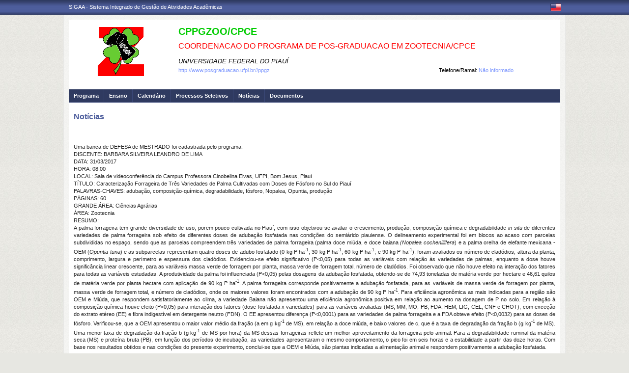

--- FILE ---
content_type: text/html;charset=utf-8
request_url: https://www.sigaa.ufpi.br/sigaa/public/programa/noticias_desc.jsf?lc=pt_BR&id=607&noticia=192102440
body_size: 31239
content:

<!DOCTYPE html PUBLIC "-//W3C//DTD HTML 4.01 Transitional//EN"  "http://www.w3.org/TR/html4/loose.dtd">





















<html xmlns="http://www.w3.org/1999/xhtml">
<head>
    <title>Portal de Programas de Pós-Graduação (UFPI)</title>
    <meta http-equiv="Content-Type" content="text/html; charset=iso-8859-1" />
    <meta name="author" content="Andressa Kroeff Pires - SINFO">
    <link class="component" href="/sigaa/a4j/s/3_3_3.Finalorg/richfaces/renderkit/html/css/basic_classes.xcss/DATB/eAF7sqpgb-jyGdIAFrMEaw__.jsf;jsessionid=F146F9DA208B797FADD9F5CF341EFF69.jb05" rel="stylesheet" type="text/css" /><link class="component" href="/sigaa/a4j/s/3_3_3.Finalorg/richfaces/renderkit/html/css/extended_classes.xcss/DATB/eAF7sqpgb-jyGdIAFrMEaw__.jsf;jsessionid=F146F9DA208B797FADD9F5CF341EFF69.jb05" media="rich-extended-skinning" rel="stylesheet" type="text/css" /><script type="text/javascript">window.RICH_FACES_EXTENDED_SKINNING_ON=true;</script><script src="/sigaa/a4j/g/3_3_3.Finalorg/richfaces/renderkit/html/scripts/skinning.js.jsf" type="text/javascript"></script><link rev=made href="mailto:andressa@info.ufrn.br">
    <link rel="stylesheet" href="/sigaa/public/programa/css/template.css" />
    
<style type="text/css">
/* topo do site */
#corpo #topo_site {
	display: block;
	width: 100%;
	height: 142px;
}

	#topo_site #logo {
		display: inline-block;
		*float: left;
		width: 190px;
		height: 122px;
		text-align:center;
		vertical-align: top;
		padding: 10px;
	}

		#logo img {
			max-width: 190px;
			_width: 188px;
			max-height: 122px;
			_height: 120px;
		}

	#topo_site #nomes {
		display: inline-block;
		*float: left;
		width: 682px;
		height: 100%;
		margin: 0 0 0 10px;
		vertical-align: top;
	}

		#nomes .sigla {
			display: block;
			width: 100%;
			font-family: "Verdana", Arial, Helvetica, sans-serif;
			font-size: 20px;
			color: #00CC00;
			font-weight: bold;
			text-transform: uppercase;
			margin: 13px 0 10px;
		}

		#nomes .nome_programa {
			display: block;
			width: 100%;
			font-family: "Verdana", Arial, Helvetica, sans-serif;
			font-size: 16px;
			color: #FF0000;
			text-transform: uppercase;
			line-height: 16px;
			margin-bottom: 15px;
		}

			.nome_programa a {
				color: #FF0000;
			}

			.nome_programa a:hover {
				text-decoration: underline;
			}

		#nomes .nome_centro {
			display: block;
			width: 100%;
			font-family: "Verdana", Arial, Helvetica, sans-serif;
			font-size: 13px;
			color: #FFFFFF !important;
			text-transform: uppercase;
			font-style: italic;
			margin-bottom: 5px;
		}

		#nomes .url_programa {
			display: block;
			width: 65%;
			float:left;
			font-family: "Verdana", Arial, Helvetica, sans-serif;
			font-size: 11px;
			color: #7d97fe;
		}

			.url_programa a {
				font-family: "Verdana", Arial, Helvetica, sans-serif;
				font-size: 11px;
				color: #7D97FE;
			}

			.url_programa a:hover {
				text-decoration: #7D97FE;
			}
			
		#nomes .telefone_programa {
			float:right;
			width: 35%;
			display:block;
			text-align: right;
			font-family: "Verdana", Arial, Helvetica, sans-serif;
			font-size: 11px;
			color: #7D97FE;
		}	
		
		#nomes .telefone_programa .telefoneRamal{
			color: black;
		}
		 
/* menu */
#corpo .menu {
	display: block;
	width: 100%;
	height: 26px;
	background-color: #2F3A60;
	border-bottom: #3B4878 solid 1px;
}

	.menu .li-menu {
		float: left;
		padding: 0 10px 0 0;
		position: relative;
		border-left: #3B4878 solid 1px;
		z-index: 10;
		height:27px;
	}

	.menu .primeiro {
		border-left: none;
	}

	.menu .item-menu {
		float: left;
		padding: 7px 0 0 10px;
		height: 20px;
		*height: 21px;
		color: #FFFFFF;
		font-weight: bold;
	}

	.menu span.item-menu {
		cursor: default;
	}

	.menu a:hover {
		text-decoration: underline;
	}

	.menu .sub-menu {
		display: none;
		padding: 10px 10px 5px 10px;
		position: absolute;
		top: 26px;
		left: 0;
		z-index: 11;
		background: #3B4878;
	}

	.menu .sub-menu li {
		border-top: 1px solid #2F3A60;
		padding: 10px 0 5px 0;
	}

	.menu .sub-menu .primeiro {
		border: 0;
		padding: 0 0 5px 0;
	}

	.menu .sub-menu a {
		display: block;
		width: auto;
		color: #FFFFFF;
		white-space: nowrap;
	}

		.sub-menu a:hover {
			text-decoration: none;
		}

/* conteudo */
#corpo #conteudo {
	display: block;
	width:98%;
	min-height: 480px;
	_height: 480px;
	margin:20px 10px 0;
}

	.titulo {
		font-family: "Verdana", Arial, Helvetica, sans-serif;
		font-size: 16px;
		font-weight: bold;
		text-decoration: underline;
		color: #4D5D9C;
	}

	h1, h2, h3, h4, h5, h6 {
		display: block;
		width: auto;
		height: auto;
		font-size: 100%;
		font-weight: bold;
		margin: 0 0 10px 0;
		color: #FFFFFF;
	}

	.titulo_menor {
		font-family: "Verdana", Arial, Helvetica, sans-serif;
		font-size: 12px;
		font-weight: bold;
		text-decoration: underline;
		color: #4D5D9C;
	}

	.leia_mais a {
		float: right;
		text-align: right;
		font-family: "Verdana", Arial, Helvetica, sans-serif;
		font-size: 10px;
		color: #7D97FE;
	}

	.saiba_mais a {
		float: left;
		text-align: left;
		font-family: "Verdana", Arial, Helvetica, sans-serif;
		font-size: 10px;
		color: #7D97FE;
	}
	
	.destaqueProcessoeletivo{
		font-weight: bold !important;
	}

	/* conteudo da coluna menu lateral */
	#conteudo #menu_lateral {
		display: inline-block;
		*float: left;
		width: 208px;
		height: auto;
		border: 1px solid #E1E1E1;
		vertical-align: top;
		margin: 3px 0 0;
	}

		#menu_lateral #titulo {
			display: block;
			padding: 20px 20px 0;
			color: #4D5D9C;
			font-size: 14px;
			font-weight: bold;
			text-align: center;
		}

		#menu_lateral #links {
			display: block;
			padding: 20px 20px 15px;
		}

		#menu_lateral #links li {
			border-top: 1px solid #E1E1E1;
			padding: 10px 0 5px 0;
		}

		#menu_lateral #links .primeiro {
			border: 0;
			padding: 0 0 5px 0;
		}

		#menu_lateral #links a {
			display: block;
			width: auto;
			/*white-space: nowrap;*/
			color: #7D97FE;
		}

		#menu_lateral #links a:hover {
			color: #222222;
			text-decoration: none;
		}

	/* conteudo da coluna esquerda */
	#conteudo #esquerda {
		display: inline-block;
		*float: left;
		width: 72%;
		min-height: 513px;
		_height: 513px;
		margin: 0 22px 0 0;
		*margin: 0 24px 0 0;
	}

	#conteudo #esquerda.com_menu_lateral {
		width: 476px;
		*width: 480px;
		margin: 0 18px 0 20px;
		*margin: 0 20px 0;
	}

		/* noticia em destaque */
		#esquerda #destaque {
			display: block;
			width: 100%;
			height: 203px;
			padding:20px 0 0;
		}

			#destaque .d_titulo {
				display: block;
				width: 100%;
				height: 34px;
				font-weight: bold;
				font-size: 13px;
				margin: 0 0 10px 0;
			}

			#destaque .d_texto {
				display: block;
				width: 100%;
				height: 139px;
				line-height: 17px;
				text-align: justify;
				margin: 0 0 10px 0;
			}

				.d_texto .foto {
					float: left;
					
					margin: 0 20px 0 0;
					
					border: 1px solid #e9eef2;
				}

				.d_texto .data {
					float: left;
					width: auto;
					margin:5px 0 0;
					font-size: 9px;
					font-weight: bold;
				}

		/* separador das noticias */
		#esquerda #linha {
			display: block;
			width: 100%;
			height: 1px;
			margin: 15px 0;
			_margin: 0px 0 10px;
			background: transparent url(../img/pontilhado.png) repeat-x left center;
		}

		/* ultimas noticias */
		#esquerda #listagem ul {
			display: block;
			width: 100%;
			height: auto;
			padding:20px 0 0;
			_padding:20px 0 4px;
		}

			#listagem ul li {
				display: block;
				width: 100%;
				margin: 0 0 8px 0;
			}

			#listagem ul li a:hover {
				text-decoration: underline;
			}

			#listagem ul li .data {
				font-size: 9px;
				font-weight: bold;
			}

	/* conteudo da coluna direita */
	#conteudo #direita {
		display: inline-block;
		*float: left;
		width: 249px;
		min-height: 513px;
		_height: 513px;
		vertical-align: top;
	}

		/* chamada */
		#direita #chamada {
			display: block;
			width: 100%;
			height: 227px;
			_height: 230px;
			margin: 18px 0 0;
		}

			#chamada #icone {
				float: right;
				width: 54px;
				height: 47px;
				position: relative;
				margin: -14px 0 0 0;
				_margin: -15px 0 0 0;
				z-index: 10px;
			}

			#chamada #caixa {
				float: left;
				width: 90%;
				height: 213px;
				_height: 216px;
				margin: -37px 0 0 0;
				_margin: -38px 0 0 0;
				padding: 8px;
				border: 1px solid #e1e1e1;
			}

				#caixa #titulo {
					display: block;
					width: 180px;
					height: auto;
					padding: 4px 0 13px;
					text-align: center;
				}

				#caixa .introducao {
					display: block;
					width: 100%;
					height: 35px;
					line-height: 18px;
					text-align: justify;
				}

				/* listagem referente ao processo seletivo */
				#caixa #listagem2 ul {
					display: block;
					width: 100%;
					height: 110px;
					padding: 15px 0 10px;
				}

					#listagem2 ul li {
						display: block;
						width: 100%;
						margin: 0 0 8px 0;
						font-style: italic;
						text-transform: uppercase;
					}

					#listagem2 ul li a:hover {
						text-decoration: underline;
					}

					#listagem2 ul li .data {
						text-transform: none;
					}

				/* listagem referente ao calendario */
				#caixa #listagem3 ul {
					display: block;
					width: 100%;
					height: 110px;
					padding: 15px 0 10px;
				}

					#listagem3 ul li {
						display: block;
						width: 100%;
						margin: 0 0 10px 0;
						font-size: 10px;
						font-weight: bold;
					}

					#listagem3 ul li .evento {
						display: block;
						width: 93%;
						height: auto;
						margin: 0 0 0 15px;
						font-size: 11px;
						font-style: italic;
						font-weight: normal;
					}

					#listagem3 ul li .evento a:hover  {
						text-decoration: underline;
					}

		/* separador das chamadas */
		#direita #espaco {
			display: block;
			width: 100%;
			height: 1px;
			margin: 20px 0;
			_margin: 15px 0;
		}


	/* ------------------------------ Conteudo das internas ------------------------------ */
	.texto {
		display: block;
		width: 100%;
		height: auto;
		margin: 20px 0;
		text-align: justify;
		line-height: 15px;
		color: #222222
	}

		.texto .foto {
			float: left;
			
			margin: 2px 20px 5px 0;
			
			border: 1px solid #e9eef2;
		}
	
	.subtitulo {
		display: block;
		width: auto;
		height: auto;
		font-weight: bold;
		margin: 0 0 10px 0;
		color: #FFFFFF;
	}

	.texto_afastado {
		display: block;
		width: 99%;
		height: auto;
		margin: 5px 0 0 10px;
	}

		.texto_afastado ul#listagem {
			display: block;
			width: 100%;
		}

			.texto_afastado ul#listagem li {
				display: block;
				width: 100%;
				margin: 15px 0 0 0;
				font-weight: bold;
				text-transform: uppercase;
			}

			.texto_afastado ul#listagem li.primeiro {
				margin: 0;
			}

			.texto_afastado ul#listagem li .dados {
				display: block;
				width: 98%;
				height: auto;
				margin: 6px 0 0 20px;
				font-weight: normal;
				text-transform: none;
			}

			.texto_afastado ul#listagem li .dados p {
				display: block;
				width: 100%;
			}

			.texto_afastado ul#listagem li .dados .cor {
				color: #7d97fe;
			}

			.texto_afastado ul#listagem li .data {
				color: #7d97fe;
			}

			.texto_afastado ul#listagem li a.cor {
				text-transform: none;
				color: #000;
			}

			.texto_afastado ul#listagem li a.cor:hover {
				text-decoration: underline;
			}

	/* Detalhes da notícia */
	.data_cadastrada {
		display: block;
		width: 100%;
		height: auto;
		text-align: right;
		color: #7d97fe;
	}

		.data_cadastrada b {
			color: #FFFFFF;
		}

	.arquivo_baixar {
		display: block;
		width: 100%;
		height: auto;
	}

		.arquivo_baixar a {
			color: #4D5D9C;
		}

		.arquivo_baixar a:hover {
			color: #222222;
		}

	/* listagem geral (tabela) */
	#listagem_tabela {
		display: block;
		width: 100%;
		height: auto;
		border: 1px solid #e7e7e7;
		padding: 0;
		margin: 20px 0 0;
	}

		#listagem_tabela #head_lt {
			display: block;
			width: 100%;
			padding: 15px 0;
			background:#4D5D9C url(./img/pontilhado.png) repeat-x scroll left bottom;
			color: #FFFFFF;
			font-size: 12px;
			font-weight: bold;
			text-align: center;
			text-transform: uppercase;
		}

		#listagem_tabela #group_lt {
			display: block;
			width: 99%;
			height: auto;
			padding: 5px;
			background: #4D5D9C;
			color: #FFFFFF;
			font-size: 11px;
			font-weight: bold;
			text-transform: uppercase;
		}

			#listagem_tabela #group_lt a {
				color: #FFF;
			}

			#listagem_tabela #group_lt a:hover {
				color: #FFF;
			}

		#listagem_tabela #table_lt, #table_lt tbody {
			display: block;
			width: 100%;
			height: auto;
		}

			#table_lt tbody tr td {
				padding: 5px;
				text-align: left;
				vertical-align: middle;
			}

			#table_lt tbody tr td.centro {
				text-align: center;
			}

			#table_lt tbody tr td.direita {
				text-align: right;
			}

			#table_lt tbody tr.campos {
				display: block;
				width: 100%;
				height: auto;
				*height: 18px;
				padding: 2px 0;
				background: #EDF1F8;
				font-weight: bold;
			}
			#table_lt tbody tr.campos td {
				color: #222222;
			}

			#table_lt tbody tr.linha_par {
				display: block;
				width: 100%;
				height: auto;
				*height: 18px;
				padding: 2px 0;
				background: #F9FBFD;
			}

			#table_lt tbody tr.linha_impar {
				display: block;
				width: 100%;
				height: auto;
				*height: 18px;
				padding: 2px 0;
				background: #F9FBFD;
			}

			#table_lt tbody tr td a.cor, #table_lt tbody tr td a.cor_ss {
				color: #4D5D9C;
			}

			#table_lt tbody tr td a.cor:hover {
				text-decoration: underline;
			}

			#table_lt tbody tr td a.cor_ss:hover {
				color: #222222;
			}

			#table_lt tbody tr td a.negrito:hover {
				font-weight: bold;
			}

			#table_lt tbody tr td a.italico:hover {
				font-style: italic;
			}

			#table_lt tbody tr td .topicos {
				display: block;
				width: auto;
				margin-left: 20px;
			}

				#table_lt tbody tr td .topicos span {
					display: block;
					width: auto;
					margin: 8px 0 0 0;
				}

				#table_lt tbody tr td .topicos a {
					display: block;
					width: auto;
					margin: 8px 0 0 0;
				}

			#table_lt tbody tr td #descricao {
				display: block;
				width: auto;
				margin-left: 20px;
				margin-right: 20px;
			}

				#table_lt tbody tr td #descricao span {
					display: block;
					width: auto;
					margin: 0 0 5px 0;
				}

				#table_lt tbody tr td #descricao span.negrito {
					font-weight: bold;
				}

				#table_lt tbody tr td #descricao span.links {
					margin: 10px 0 0 0;
					*margin: 10px 0 -5px 0;
				}

					#table_lt tbody tr td #descricao span.links a {
						float: left;
						width: auto;
						height: auto;
						margin: 0 15px 0 0;
					}

		#listagem_tabela #foot_lt {
			display: block;
			width: 100%;
			height: auto;
			padding: 5px 0;
			background: #4d5d9c;
			color: #FFFFFF;
			font-size: 11px;
			font-weight: bold;
			text-align: center;
		}

	#listagem_tabela.espaco_menor {
		margin: 10px 0 0;
	}

	/* formulario para busca */
	#caixa_formulario {
		display: block;
		width: 516px;
		height: 165px;
		_height: 165px;
		margin: 20px auto;
	}

		#caixa_formulario #icon_cf {
			float: right;
			width: 85px;
			height: 74px;
			position: relative;
			margin: -16px 0 0 0;
			z-index: 10px;
		}

		#caixa_formulario #formulario {
			float: left;
			width: 97%;
			height: auto;
			margin: -58px 0 0 0;
			border: 1px solid #e7e7e7;
		}
			#formulario #head_f {
				display: block;
				width: 100%;
				height: auto;
				padding: 15px 0;
				background: #4D5D9C;
				color: #FFFFFF;
				font-size: 12px;
				font-weight: bold;
				text-align: center;
				text-transform: uppercase;
			}

			#formulario #body_f {
				display: block;
				width: 450px;
				*width: 451px;
				height: auto;
				padding: 25px;
				text-align: center;
			}

				#formulario #body_f .campo {
					display: block;
					width: 196px;
					*width: 190px;
					_width: 175px;
					_height: auto;
					margin: 0px auto 10px;
				}

					#formulario #body_f .campo label {
						float: left;
						font-weight: bold;
						color: #000000;
						padding: 3px;
					}

				#formulario #body_f input {
					border: 1px #c8c8c6 solid;
					font-size: 11px;
					color: #222222;
					font-family: "Tahoma";
					padding: 2px 4px;
					width: 30px;
					height: 14px;
					margin: 0px;
					vertical-align: top;
				}

				#formulario #body_f select {
					border: 1px #c8c8c6 solid;
					font-size: 11px;
					color: #222222;
					font-family: "Tahoma";
					padding: 2px;
					width: 37px;
					height: 20px;
					margin: 0px;
					vertical-align: top;
				}

				#formulario #body_f .bt_buscar {
					margin: 0px;
					background: transparent url(./img/bt_buscar.jpg) no-repeat;
					border: none;
					cursor:pointer;
					height:25px;
					width:56px;
				}

	/* ------------------------------ Conteudo das internas ------------------------------ */
/************************************
* UFPI: ALTERAÇÃO ESPECÍFICA
************************************/

/************************************
*     ERROS, AVISOS E WARNINGS
*************************************/

#painel-erros {
	background: #F9FBFD;
	padding: 3px 28px;
	border-bottom: 1px solid #DDD;
}

#painel-erros ul{
	margin: 0;
	padding: 0;
	padding: 10px 0 10px 55px;
}

#painel-erros li{
	font-weight: bold;
}

#painel-erros ul.info {background: url(/shared/img/mensagens/info.gif) no-repeat left center;}
#painel-erros ul.warning {background: url(/shared/img/mensagens/warning.gif) no-repeat left center;}
#painel-erros ul.erros {background: url(/shared/img/mensagens/error.gif) no-repeat left center;}

#painel-erros ul.info li {color: #0CA700;}
#painel-erros ul.warning li {color: #333;}
#painel-erros ul.erros li {color: #F11;}

/****************************
FORMULÁRIO
*****************************/

table.formulario, table.subFormulario {
	margin: 0 auto;
	background-color: #F9FBFD;
	border-collapse: collapse;
}

table.formulario {
	border: 1px solid #DEDFE3;
	font-size: 1em;
	border-spacing: 2px;
}

table.formulario tr td, table.subFormulario tr td {
	padding: 3px;
}
table.formulario thead tr th {
	text-align: left;
}

table.formulario tfoot tr {
	background: #EEE;
}

table.formulario tfoot tr td, tfoot.formulario tr td {
	text-align: center;
}

table.formulario caption{
	font-size: 1.1em;
}

table.formulario caption, table.listagem caption, table.visualizacao caption, h3.tituloTabela {
	margin: 0 auto;
	padding: 3px 0;
	font-weight: bold;
	font-variant: small-caps;
	color: #FFF;
	letter-spacing: 1px;
	background: url(/shared/img/bg_caption.gif) center repeat-x;
	text-align: center;
}

table.subFormulario caption, caption.subFormulario, td.subFormulario, table.formulario table caption, table.listagem tr.titulo {

	margin: 1px 0px;
	font-weight: bold;
	font-variant: small-caps;
	color: #333366;
	background: #EDF1F8;
	background-image: none;
	text-align: left;
	border: 0;
	letter-spacing: 1px;
	padding: 3px 0 3px 20px;
	border-bottom: 1px solid #C8D5EC;
}

table.subFormulario thead tr th, table.subFormulario thead tr td{
	text-align: left;
}

table.subFormulario tfoot, table.subFormulario tfoot td {
	background-color: #EBEBEB;
	text-align: center;
}

td.subFormularioItem {
	margin: 1px 0px;
	font-weight: bold;
	font-variant: small-caps;
	color: black;
	background: #EDF1F8;
	border-top: 1px solid #6A6A6A;
	text-align: center;
}

/************************************
* UFPI: FIM ALTERAÇÃO ESPECÍFICA
************************************/
	
 </style>
</head>
<body>
	<div id="bg">
    	<div id="bg_rodape">
        	<div id="estrutura">
				
			    	
            	







<div id="topo">
	<div id="sigaa">
    	<a href="/sigaa" target="_blank" title="SIGAA">SIGAA - Sistema Integrado de Gestão de Atividades Acadêmicas</a>
    </div>
	<div id="instituicao">
    	<a href="http://www.ufpi.br/" target="_blank" 
    		title="Acessar P&aacute;gina UFPI">
    		
    	</a>
    </div>
	<div id="idiomas">
		
		
			<a href="?lc=en_US&id=607"><img src="/sigaa/public/programa/img/idioma_ingles.png" title="Vers&atilde;o em Ingl&ecirc;s" /></a>
		
    	
	</div>
</div>
				

<div id="site">
	<div id="margem">
		<div id="corpo">
			<div id="topo_site">
				<div id="logo">
		    		
						<a href="portal.jsf?lc=pt_BR&id=607">
							<img src="/sigaa/verFoto?idFoto=8565&key=cb501265bcd2f4fa34451792a856ce54">
						</a>
					
					
			    </div>
			  	<div id="nomes">
			         
			          <span class="sigla">
			          	 CPPGZOO/CPCE
			          </span>
			         
			          <span class="nome_programa">
						<a href="portal.jsf?lc=pt_BR&id=607">
							 COORDENACAO DO PROGRAMA DE POS-GRADUACAO EM ZOOTECNIA/CPCE
						</a>
			          </span>
			          
			          <span class="nome_centro">
			          		<a href="/sigaa/public/centro/portal.jsf?lc=pt_BR&id=605"
							title="Acessar Página" class="nomeCentro">
								UNIVERSIDADE FEDERAL DO PIAUÍ
							</a>
			          </span>
					  
					  <span class="telefone_programa">
						 	<span class="telefoneRamal">Telefone/Ramal: </span>N&atilde;o informado 
							
							
								
							
					  </span>
						
			          
							<span class="url_programa">
								<a href="">http://www.posgraduacao.ufpi.br//ppgz</a>
							</span>
					  
					  
			      </div>
			</div>

<div id="menu" class="menu">
  	<ul>
          <li class="li-menu primeiro">
              <span class="item-menu" title="Programa">Programa</span>
              <div class="sub-menu">
                  <ul>
                      <li class="primeiro">
	                      <a title="Apresentação" href="apresentacao.jsf?lc=pt_BR&id=607">
	                      	&middot; Apresenta&ccedil;&atilde;o
	                      </a> 
					  </li>
					  <li>
					  	  <a title="Área de Concentração" href="areas.jsf?lc=pt_BR&id=607">
					  		&middot; &Aacute;rea de Concentra&ccedil;&atilde;o
					  	  </a>
					  </li>
					  <li><a title="Cursos" href="cursos.jsf?lc=pt_BR&id=607">&middot; Cursos</a></li>
					  <li>
						  <a title="Grade Curricular" href="curriculo.jsf?lc=pt_BR&id=607">
						  	&middot; Grade Curricular
						  </a>
					  </li>
                  </ul>
              </div>
          </li>
          <li class="li-menu">
              <span class="item-menu" title="Ensino">Ensino</span>
              <div class="sub-menu">
                  <ul>
					<li class="primeiro"><a title="Alunos Ativos" href="alunos.jsf?lc=pt_BR&id=607">&middot; Alunos Ativos</a></li>
					<li><a title="Corpo Docente" href="equipe.jsf?lc=pt_BR&id=607">&middot; Corpo Docente</a></li>
					<li><a title="Cursos" href="cursos.jsf?lc=pt_BR&id=607">&middot; Cursos</a></li>
					<li><a title="Dissertações/Teses" href="defesas.jsf?lc=pt_BR&id=607">&middot; Disserta&ccedil;&otilde;es/Teses</a></li>
					<li><a title="Turmas" href="turma.jsf?lc=pt_BR&id=607">&middot; Turmas</a></li>
                   </ul>
              </div>
          </li>

		<li class="li-menu"><a class="item-menu"  title="Calendário" href="calendario.jsf?lc=pt_BR&id=607">Calend&aacute;rio</a></li>
		<li class="li-menu"><a class="item-menu"  title="Processos Seletivos " href="processo_seletivo.jsf?lc=pt_BR&id=607">Processos Seletivos  </a></li>
        <li class="li-menu"><a class="item-menu"  title="Notícias"  href="noticias.jsf?lc=pt_BR&id=607">Not&iacute;cias</a></li>
        
        
       	
        <li class="li-menu">
	         <span class="item-menu" title="Documentos">Documentos</span>
              <div class="sub-menu">
	                  <ul>
	                      
							<li  class="primeiro">
								<a href="documentos.jsf?lc=pt_BR&id=607&idTipo=4">&middot; Formulários</a>
							</li>
							
							<li  class="">
								<a href="documentos.jsf?lc=pt_BR&id=607&idTipo=3">&middot; Resolução</a>
							</li>
							
							<li  class="">
								<a href="documentos.jsf?lc=pt_BR&id=607&idTipo=2">&middot; Regimento</a>
							</li>
							
							<li  class="">
								<a href="documentos.jsf?lc=pt_BR&id=607&idTipo=1">&middot; Outros</a>
							</li>
							
	                  </ul>
	         </div>
	    </li>
	      

       	
       	  
      </ul>
</div>


 


<script src="/sigaa/javascript/encoding.js" type="text/javascript" ></script>


 
							

<div id="conteudo">
	<div class="titulo">
		Not&iacute;cias
	</div>

	<div class="texto">
		<h2>Banca de DEFESA: BARBARA SILVEIRA LEANDRO DE LIMA</h2>

		

		 Uma banca de DEFESA de MESTRADO foi cadastrada pelo programa. <br> DISCENTE: BARBARA SILVEIRA LEANDRO DE LIMA<br> DATA: 31/03/2017<br> HORA: 08:00<br> LOCAL: Sala de videoconferência do Campus Professora Cinobelina Elvas, UFPI, Bom Jesus, Piauí<br> TÍTULO: Caracterização Forrageira de Três Variedades de Palma Cultivadas com Doses de Fósforo no Sul do Piauí<br> PALAVRAS-CHAVES: adubação, composição-química, degradabilidade, fósforo, Nopalea, Opuntia, produção<br> PÁGINAS: 60<br> GRANDE ÁREA: Ciências Agrárias<br> ÁREA: Zootecnia<br> RESUMO: <p style="text-align: justify;"><span>A palma forrageira tem grande diversidade de uso, porem pouco cultivada no Piau&iacute;, com isso objetivou-se avaliar o&nbsp;crescimento, produ&ccedil;&atilde;o, composi&ccedil;&atilde;o qu&iacute;mica e degradabilidade&nbsp;</span><em>in situ</em><span>&nbsp;de diferentes variedades de palma forrageira sob efeito de diferentes doses de aduba&ccedil;&atilde;o fosfatada nas condi&ccedil;&otilde;es do semi&aacute;rido piauiense.&nbsp;O delineamento experimental foi em blocos ao acaso com parcelas subdivididas no espa&ccedil;o, sendo que as parcelas compreendem tr&ecirc;s variedades de palma forrageira (palma doce mi&uacute;da,&nbsp;</span><span>e</span><span>&nbsp;doce baiana&nbsp;</span><em>(Nopalea cochenillifera</em><span>) e a palma orelha de elefante mexicana - OEM (</span><em>Opuntia tuna</em><span>) e as subparcelas representam quatro doses de adubo fosfatado (0 kg P ha</span><sup>-1</sup><span>; 30 kg P ha</span><sup>-1</sup><span>; 60 kg P ha</span><sup>-1</sup><span>; e 90 kg P ha</span><sup>-1</sup><span>), foram avaliados os&nbsp;n&uacute;mero de clad&oacute;dios, altura da planta, comprimento, largura e per&iacute;metro e espessura dos clad&oacute;dios. Evidenciou-se efeito significativo (P&lt;0,05) para todas as vari&aacute;veis com rela&ccedil;&atilde;o &agrave;s variedades de palmas, enquanto a dose houve signific&acirc;ncia linear crescente, para as vari&aacute;veis&nbsp;massa verde de forragem por planta,&nbsp;massa verde de forragem total, n&uacute;mero de clad&oacute;dios.&nbsp;Foi observado que&nbsp;n&atilde;o houve efeito na intera&ccedil;&atilde;o dos fatores para todas as vari&aacute;veis estudadas. A produtividade da palma foi influenciada (P&lt;0,05) pelas dosagens da aduba&ccedil;&atilde;o fosfatada, obtendo-se de 74,93 toneladas de mat&eacute;ria verde por hectare e 46,61 quilos de mat&eacute;ria verde por planta hectare com aplica&ccedil;&atilde;o de 90 kg P ha</span><sup>-1</sup><span>.&nbsp;A palma forrageira corresponde positivamente a aduba&ccedil;&atilde;o fosfatada, para as vari&aacute;veis de&nbsp;massa verde de forragem por planta, massa verde de forragem total, e n&uacute;mero de clad&oacute;dios, onde os maiores valores foram encontrados com a aduba&ccedil;&atilde;o de 90 kg P ha</span><sup>-1</sup><span>. Para efici&ecirc;ncia agron&ocirc;mica as mais indicadas para a regi&atilde;o s&atilde;o OEM e Mi&uacute;da, que respondem satisfatoriamente ao clima, a variedade Baiana n&atilde;o apresentou uma efici&ecirc;ncia agron&ocirc;mica positiva em rela&ccedil;&atilde;o ao aumento na dosagem de P no solo. Em rela&ccedil;&atilde;o &agrave; composi&ccedil;&atilde;o qu&iacute;mica houve efeito (P&lt;0,05) para intera&ccedil;&atilde;o dos fatores (dose fosfatada x variedades) para as vari&aacute;veis avaliadas (MS, MM, MO, PB, FDA, HEM, LIG, CEL, CNF e CHOT), com exce&ccedil;&atilde;o do extrato et&eacute;reo (EE) e fibra indigest&iacute;vel em detergente neutro (FDN). O EE apresentou diferen&ccedil;a (P&lt;0,0001) para as variedades de palma forrageira e a FDA obteve efeito (P&lt;0,0032) para as doses de f&oacute;sforo.&nbsp;Verificou-se, que a OEM apresentou o maior valor m&eacute;dio da fra&ccedil;&atilde;o (a em g kg</span><sup>-1</sup><span>&nbsp;de MS), em rela&ccedil;&atilde;o a doce mi&uacute;da, e baixo valores de c, que &eacute; a taxa de degrada&ccedil;&atilde;o da fra&ccedil;&atilde;o b (g kg</span><sup>-1</sup><span>&nbsp;de MS). Uma menor taxa de degrada&ccedil;&atilde;o da fra&ccedil;&atilde;o b (g kg</span><sup>-1</sup><span>&nbsp;de MS por hora) da MS dessas forrageiras reflete um melhor aproveitamento da forrageira pelo animal.&nbsp;Para a degradabilidade ruminal da mat&eacute;ria seca (MS) e prote&iacute;na bruta (PB), em fun&ccedil;&atilde;o dos per&iacute;odos de incuba&ccedil;&atilde;o, as variedades apresentaram o mesmo comportamento, o pico foi em seis horas e a estabilidade a partir das doze horas. Com base nos resultados obtidos e nas condi&ccedil;&otilde;es do presente experimento, conclui-se que a OEM e Mi&uacute;da, s&atilde;o plantas indicadas a alimenta&ccedil;&atilde;o animal e respondem positivamente a aduba&ccedil;&atilde;o fosfatada.</span></p><br> MEMBROS DA BANCA: <br>Presidente - 619.***.***-59 - CARLO ALDROVANDI TORREAO MARQUES - UFS<br>Externo ao Programa - 2732816 - DANIEL BIAGIOTTI<br>Interno - 2011596 - RICARDO LOIOLA EDVAN<br>Externo ao Programa - 1141778 - VIVIANY LUCIA FERNANDES DOS SANTOS<br>
	</div>
	
	<div class="data_cadastrada">
		<b>Notícia cadastrada em:</b> 28/03/2017 09:22
	</div>

	
</div>



	



</div>
	  </div>
	</div>
	<div id="rodape">
    SIGAA | Superintendência de Tecnologia da Informação - STI/UFPI - (86) 3215-1124 | &copy; UFRN | sigjb05.ufpi.br.instancia1
    <span style="font-size: 6pt;">23/01/2026 17:41</span>
	</div>
	 </div>
  </div>
</div>

<script src="/sigaa/public/programa/js/jquery.js" type="text/javascript"></script>
<script src="/sigaa/public/programa/js/submenu.js" type="text/javascript"></script>
<script type="text/javascript">
       new Submenu('#menu', {
           elementsSelector: '.li-menu',
           submenuSelector: '.sub-menu'
       });
  </script>
<!-- MYFACES JAVASCRIPT -->

</body>
</html>	